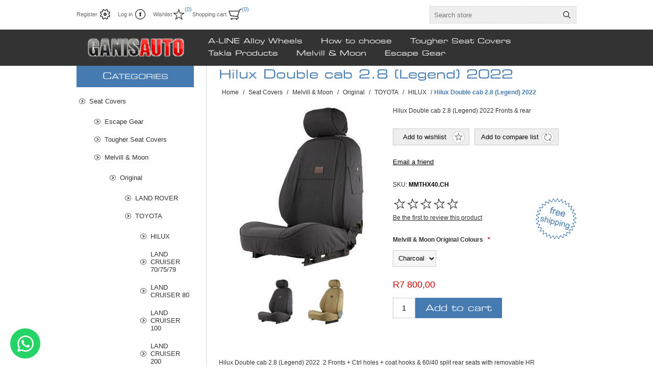

--- FILE ---
content_type: text/html; charset=utf-8
request_url: https://www.4x4seatcovers.co.za/hilux-double-cab-28-legend-2022-4
body_size: 7249
content:
<!DOCTYPE html><html class=html-product-details-page><head><title>4x4 Seat Covers | Hilux Double cab 2.8 (Legend) 2022</title><meta charset=UTF-8><meta name=description content="Hilux Double cab 2.8 (Legend) 2022 Fronts &amp; rear"><meta name=keywords content="seatcovers,seatcover,seat cover,seat covers,seatcover ford,seatcovers ford,seat cover ford,seat covers ford,4x4 seatcover,4x4 seatcovers,4x4 seat cover,4x4 seat covers"><meta name=generator content=nopCommerce><meta name=viewport content="width=device-width, initial-scale=1.0, user-scalable=0, minimum-scale=1.0, maximum-scale=1.0"><meta property=og:type content=product><meta property=og:title content="Hilux Double cab 2.8 (Legend) 2022"><meta property=og:description content="Hilux Double cab 2.8 (Legend) 2022 Fronts &amp; rear"><meta property=og:image content=https://www.4x4seatcovers.co.za/content/images/thumbs/0010311_hilux-double-cab-28-legend-2022_320.jpeg><meta property=og:url content=https://www.4x4seatcovers.co.za/hilux-double-cab-28-legend-2022-4><meta property=og:site_name content="4x4 Seat Covers"><meta property=twitter:card content=summary><meta property=twitter:site content="4x4 Seat Covers"><meta property=twitter:title content="Hilux Double cab 2.8 (Legend) 2022"><meta property=twitter:description content="Hilux Double cab 2.8 (Legend) 2022 Fronts &amp; rear"><meta property=twitter:image content=https://www.4x4seatcovers.co.za/content/images/thumbs/0010311_hilux-double-cab-28-legend-2022_320.jpeg><meta property=twitter:url content=https://www.4x4seatcovers.co.za/hilux-double-cab-28-legend-2022-4><link href="/bundles/styles/boc6yhtmb5nlhudmir2s93q7oqjrrs9q_wdgqe2ujdy1?v=bDNpNy0B5i-aLtRSruKjNIqDYxDpt2VsR1jOOidpvAE1" rel=stylesheet><link rel=canonical href=https://www.4x4seatcovers.co.za/hilux-double-cab-28-legend-2022-4><link rel="shortcut icon" href=https://www.4x4seatcovers.co.za/favicon.ico><body class=notAndroid23><div class=ajax-loading-block-window style=display:none></div><div id=dialog-notifications-success title=Notification style=display:none></div><div id=dialog-notifications-error title=Error style=display:none></div><div id=dialog-notifications-warning title=Warning style=display:none></div><div id=bar-notification class=bar-notification><span class=close title=Close>&nbsp;</span></div><!--[if lte IE 7]><div style=clear:both;height:59px;text-align:center;position:relative><a href=http://www.microsoft.com/windows/internet-explorer/default.aspx target=_blank><img src=/Themes/Traction/Content/img/ie_warning.jpg height=42 width=820 alt="You are using an outdated browser. For a faster, safer browsing experience, upgrade for free today."></a></div><![endif]--><div class=master-wrapper-page><div class=header><div class=header-links-wrapper><div class=header-links><ul><li><a href=/register class=ico-register>Register</a><li><a href=/login class=ico-login>Log in</a><li><a href=/wishlist class=ico-wishlist><span class=wishlist-label>Wishlist</span> <span class=wishlist-qty>(0)</span></a><li id=topcartlink><a href=/cart class=ico-cart><span class=cart-label>Shopping cart</span> <span class=cart-qty>(0)</span></a><div id=flyout-cart class=flyout-cart><div class=mini-shopping-cart><div class=count>You have no items in your shopping cart.</div></div></div></ul></div><div class=header-selectors-wrapper><div class=search-box-reference></div></div></div><div class="search-box store-search-box"><form action=/search id=small-search-box-form method=get><input type=text class=search-box-text id=small-searchterms autocomplete=off name=q placeholder="Search store"> <input type=hidden class=instantSearchResourceElement data-highlightfirstfoundelement=true data-minkeywordlength=3 data-instantsearchurl=/instantSearchFor data-homepageurl="/" data-searchinproductdescriptions=false data-numberofvisibleproducts=5> <input type=submit class="button-1 search-box-button" value=Search></form></div></div><div class=overlayOffCanvas></div><div class=responsive-nav-wrapper-parent><div class=responsive-nav-wrapper><div class=responsive-nav-inner><div class=personal-button id=header-links-opener><span>Personal menu</span></div><div class=menu-title><span>Menu</span></div><div class=search-wrap><span>Search</span></div><div class=filters-button><span>Filters</span></div></div></div></div><div class=subheader-wrapper><div class=logo-wrapper><div class=header-logo><a href="/" class=logo><img alt="4x4 Seat Covers" title="4x4 Seat Covers" src=https://www.4x4seatcovers.co.za/content/images/thumbs/0008513.png></a></div></div><div class=justAFixingDivBefore></div><div class=headerMenuParent><div class=header-menu><div class=close-menu><span>Close</span></div><ul class=mega-menu data-isrtlenabled=false data-enableclickfordropdown=false><li><a href=/dick-cepek-wheels-3 title="A-LINE Alloy Wheels"><span>A-LINE Alloy Wheels</span></a><li><a href=/how-to-choose title="How to choose"><span>How to choose</span></a><li><a href=/tougher title="Tougher Seat Covers"><span>Tougher Seat Covers</span></a><li><a href=/takla-products title="Takla Products"><span>Takla Products</span></a><li><a href=/melvill-moon-2 title="Melvill &amp; Moon"><span>Melvill &amp; Moon</span></a><li><a href=/escape-gear title="Escape Gear"><span>Escape Gear</span></a></ul><div class=menu-title><span>Menu</span></div><ul class=mega-menu-responsive><li><a href=/dick-cepek-wheels-3 title="A-LINE Alloy Wheels"><span>A-LINE Alloy Wheels</span></a><li><a href=/how-to-choose title="How to choose"><span>How to choose</span></a><li><a href=/tougher title="Tougher Seat Covers"><span>Tougher Seat Covers</span></a><li><a href=/takla-products title="Takla Products"><span>Takla Products</span></a><li><a href=/melvill-moon-2 title="Melvill &amp; Moon"><span>Melvill &amp; Moon</span></a><li><a href=/escape-gear title="Escape Gear"><span>Escape Gear</span></a></ul></div></div></div><div class=master-wrapper-content><div id=product-ribbon-info data-productid=7529 data-productboxselector=".product-item, .item-holder" data-productboxpicturecontainerselector=".picture, .item-picture" data-productpagepicturesparentcontainerselector=.product-essential data-productpagebugpicturecontainerselector=.picture data-retrieveproductribbonsurl=/ProductRibbons/RetrieveProductRibbons></div><div class=ajax-loading-block-window style=display:none><div class=loading-image></div></div><div class=master-column-wrapper><div class=center-2><div itemscope itemtype=http://schema.org/Product class="page product-details-page"><div class=product-name><h1 itemprop=name>Hilux Double cab 2.8 (Legend) 2022</h1></div><div class=breadcrumb><ul itemscope itemtype=http://schema.org/BreadcrumbList><li itemprop=itemListElement itemscope itemtype=http://schema.org/ListItem><span><a href="/" itemprop=item><span itemprop=name>Home</span></a></span> <span class=delimiter>/</span><meta itemprop=position content=1><li itemprop=itemListElement itemscope itemtype=http://schema.org/ListItem><span><a href=/seat-cover-brands itemprop=item><span itemprop=name>Seat Covers</span></a></span> <span class=delimiter>/</span><meta itemprop=position content=2><li itemprop=itemListElement itemscope itemtype=http://schema.org/ListItem><span><a href=/melvill-moon-2 itemprop=item><span itemprop=name>Melvill &amp; Moon</span></a></span> <span class=delimiter>/</span><meta itemprop=position content=3><li itemprop=itemListElement itemscope itemtype=http://schema.org/ListItem><span><a href=/original itemprop=item><span itemprop=name>Original</span></a></span> <span class=delimiter>/</span><meta itemprop=position content=4><li itemprop=itemListElement itemscope itemtype=http://schema.org/ListItem><span><a href=/toyota-12 itemprop=item><span itemprop=name>TOYOTA</span></a></span> <span class=delimiter>/</span><meta itemprop=position content=5><li itemprop=itemListElement itemscope itemtype=http://schema.org/ListItem><span><a href=/hilux-5 itemprop=item><span itemprop=name>HILUX</span></a></span> <span class=delimiter>/</span><meta itemprop=position content=6><li><strong class=current-item>Hilux Double cab 2.8 (Legend) 2022</strong></ul></div><div class=page-body><form action=/hilux-double-cab-28-legend-2022-4 id=product-details-form method=post><div data-productid=7529><div class=product-essential><input type=hidden class=cloudZoomAdjustPictureOnProductAttributeValueChange data-productid=7529 data-isintegratedbywidget=true> <input type=hidden class=cloudZoomEnableClickToZoom><div class="gallery sevenspikes-cloudzoom-gallery"><div class=picture-wrapper><div class=picture id=sevenspikes-cloud-zoom data-zoomwindowelementid=cloudZoomWindowElement data-selectoroftheparentelementofthecloudzoomwindow=.overview data-defaultimagecontainerselector=".product-essential .gallery" data-zoom-window-width=244 data-zoom-window-height=257><a href=https://www.4x4seatcovers.co.za/content/images/thumbs/0010311_hilux-double-cab-28-legend-2022.jpeg data-full-image-url=https://www.4x4seatcovers.co.za/content/images/thumbs/0010311_hilux-double-cab-28-legend-2022.jpeg class=picture-link id=zoom1><img src=https://www.4x4seatcovers.co.za/content/images/thumbs/0010311_hilux-double-cab-28-legend-2022_320.jpeg alt="Picture of Hilux Double cab 2.8 (Legend) 2022" class=cloudzoom id=cloudZoomImage itemprop=image data-cloudzoom="appendSelector: '.picture-wrapper', zoomOffsetX: -6, zoomOffsetY: 0, autoInside: 850, tintOpacity: 0, zoomWidth: 244, zoomHeight: 257, easing: 3, touchStartDelay: true, zoomFlyOut: false, disableZoom: 'auto'"></a></div></div><div class=picture-thumbs><a class="cloudzoom-gallery thumb-item" data-full-image-url=https://www.4x4seatcovers.co.za/content/images/thumbs/0010311_hilux-double-cab-28-legend-2022.jpeg data-cloudzoom="appendSelector: '.picture-wrapper', zoomOffsetX: -6, zoomOffsetY: 0, autoInside: 850, tintOpacity: 0, zoomWidth: 244, zoomHeight: 257, useZoom: '.cloudzoom', image: 'https://www.4x4seatcovers.co.za/content/images/thumbs/0010311_hilux-double-cab-28-legend-2022_320.jpeg', zoomImage: 'https://www.4x4seatcovers.co.za/content/images/thumbs/0010311_hilux-double-cab-28-legend-2022.jpeg', easing: 3, touchStartDelay: true, zoomFlyOut: false, disableZoom: 'auto'"><img class=cloud-zoom-gallery-img src=https://www.4x4seatcovers.co.za/content/images/thumbs/0010311_hilux-double-cab-28-legend-2022_100.jpeg alt="Picture of Hilux Double cab 2.8 (Legend) 2022"></a> <a class="cloudzoom-gallery thumb-item" data-full-image-url=https://www.4x4seatcovers.co.za/content/images/thumbs/0010312_hilux-double-cab-28-legend-2022.jpeg data-cloudzoom="appendSelector: '.picture-wrapper', zoomOffsetX: -6, zoomOffsetY: 0, autoInside: 850, tintOpacity: 0, zoomWidth: 244, zoomHeight: 257, useZoom: '.cloudzoom', image: 'https://www.4x4seatcovers.co.za/content/images/thumbs/0010312_hilux-double-cab-28-legend-2022_320.jpeg', zoomImage: 'https://www.4x4seatcovers.co.za/content/images/thumbs/0010312_hilux-double-cab-28-legend-2022.jpeg', easing: 3, touchStartDelay: true, zoomFlyOut: false, disableZoom: 'auto'"><img class=cloud-zoom-gallery-img src=https://www.4x4seatcovers.co.za/content/images/thumbs/0010312_hilux-double-cab-28-legend-2022_100.jpeg alt="Picture of Hilux Double cab 2.8 (Legend) 2022"></a></div></div><div class=overview><div class=short-description>Hilux Double cab 2.8 (Legend) 2022 Fronts & rear</div><div class=buttons><div class=add-to-wishlist><input type=button id=add-to-wishlist-button-7529 class="button-2 add-to-wishlist-button" value="Add to wishlist" data-productid=7529 onclick="AjaxCart.addproducttocart_details('/addproducttocart/details/7529/2','#product-details-form');return false"></div><div class=compare-products><input type=button value="Add to compare list" class="button-2 add-to-compare-list-button" onclick="AjaxCart.addproducttocomparelist('/compareproducts/add/7529');return false"></div></div><div class=email-a-friend><input type=button value="Email a friend" class="button-2 email-a-friend-button" onclick="setLocation('/productemailafriend/7529')"></div><div class=additional-details><div class=sku><span class=label>SKU:</span> <span class=value itemprop=sku id=sku-7529>MMTHX40.CH</span></div></div><div class=delivery><div class=free-shipping>Free shipping</div></div><div class=product-reviews-overview><div class=product-review-box><div class=rating><div style=width:0></div></div></div><div class=product-no-reviews><a href=/productreviews/7529>Be the first to review this product</a></div></div><div class=attributes><dl><dt id=product_attribute_label_7662><label class=text-prompt>Melvill &amp; Moon Original Colours</label> <span class=required>*</span><dd id=product_attribute_input_7662><select name=product_attribute_7662 id=product_attribute_7662><option value=13655>Charcoal<option value=13656>Sand</select></dl></div><div class=prices itemprop=offers itemscope itemtype=http://schema.org/Offer><div class=product-price><span itemprop=price content=7800.00 class=price-value-7529>R7 800,00</span></div><meta itemprop=priceCurrency content=ZAR></div><div class=add-to-cart><div class=add-to-cart-panel><label class=qty-label for=addtocart_7529_EnteredQuantity>Qty:</label> <input class=qty-input data-val=true data-val-number="The field Qty must be a number." id=addtocart_7529_EnteredQuantity name=addtocart_7529.EnteredQuantity type=text value=1> <input type=button id=add-to-cart-button-7529 class="button-1 add-to-cart-button" value="Add to cart" data-productid=7529 onclick="AjaxCart.addproducttocart_details('/addproducttocart/details/7529/1','#product-details-form');return false"></div></div><div class=product-share-button><div class="addthis_toolbox addthis_default_style"><a class=addthis_button_preferred_1></a><a class=addthis_button_preferred_2></a><a class=addthis_button_preferred_3></a><a class=addthis_button_preferred_4></a><a class=addthis_button_compact></a><a class="addthis_counter addthis_bubble_style"></a></div></div></div><div class=full-description itemprop=description><p>Hilux Double cab 2.8 (Legend) 2022  2 Fronts + Ctrl holes + coat hooks &amp; 60/40 split rear seats with removable HR<p><p>Please allow 3 working days for delivery if item is in stock, and 14 working days for production and the 3 days for delivery if item is out of stock.<p>Feel free to contact Jacques via Whatsapp or email to do a stock check before ordering.<p>Whatsapp number: 079 515 1579<p>Email:  <a href=mailto:sales@4x4seatcovers.co.za>sales@4x4seatcovers.co.za</a><p>Please Note: All our fabric options are the same price. Visuals/images are for quick guide only, &amp; in all cases written description takes preference over visual. We will supply as per written description, and not visual.<p>Delivery of seat covers is free to any street address within South African borders.<p>Ganis Auto is located in Witbank, Mpumalanga. Should you live close by, please feel free to visit us for free fitment</div></div><div class=product-collateral></div></div></form></div></div></div><div class=side-2><div class="block block-category-navigation"><div class=title><strong>Categories</strong></div><div class=listbox><ul class=list><li class=active><a href=/seat-cover-brands>Seat Covers</a><ul class=sublist><li class=inactive><a href=/escape-gear>Escape Gear</a><li class=inactive><a href=/tougher>Tougher Seat Covers</a><li class=active><a href=/melvill-moon-2>Melvill &amp; Moon</a><ul class=sublist><li class=active><a href=/original>Original</a><ul class=sublist><li class=inactive><a href=/land-rover-7>LAND ROVER</a><li class=active><a href=/toyota-12>TOYOTA</a><ul class=sublist><li class="active last"><a href=/hilux-5>HILUX</a><li class=inactive><a href=/land-cruiser-707579>LAND CRUISER 70/75/79</a><li class=inactive><a href=/land-cruiser-80>LAND CRUISER 80</a><li class=inactive><a href=/land-cruiser-100>LAND CRUISER 100</a><li class=inactive><a href=/land-cruiser-200>LAND CRUISER 200</a><li class=inactive><a href=/land-cruiser-300>LAND CRUISER 300</a><li class=inactive><a href=/prado-gx>PRADO GX</a><li class=inactive><a href=/prado-vx>PRADO VX</a><li class=inactive><a href=/prado-tx>PRADO TX</a><li class=inactive><a href=/fj-cruiser-5>FJ CRUISER</a><li class=inactive><a href=/urban-cruiser>URBAN CRUISER</a><li class=inactive><a href=/fortuner-7>FORTUNER</a><li class=inactive><a href=/rav-4-2>RAV 4</a></ul><li class=inactive><a href=/chevrolet-5>CHEVROLET</a><li class=inactive><a href=/jeep-5>JEEP</a><li class=inactive><a href=/ford-10>FORD</a><li class=inactive><a href=/hummer-4>HUMMER</a><li class=inactive><a href=/isuzu-10>ISUZU</a><li class=inactive><a href=/lexus-4>LEXUS</a><li class=inactive><a href=/mahindra-4>MAHINDRA</a><li class=inactive><a href=/mazda-2>MAZDA</a><li class=inactive><a href=/mercedes-3>MERCEDES</a><li class=inactive><a href=/mitsubishi-5>MITSUBISHI</a><li class=inactive><a href=/nissan-6>NISSAN</a><li class=inactive><a href=/subaru-4>SUBARU</a><li class=inactive><a href=/suzuki-10>SUZUKI</a><li class=inactive><a href=/volkswagen-7>VOLKSWAGEN</a></ul></ul><li class=inactive><a href=/takla-products>Takla Products</a></ul><li class=inactive><a href=/how-to-choose>How to choose</a><li class=inactive><a href=/dick-cepek-wheels-3>A-LINE Alloy Wheels</a></ul></div></div><div class="block block-recently-viewed-products"><div class=title><strong>Recently viewed</strong></div><div class=listbox><ul class=list><li class=last><a class=product-picture href=/hilux-double-cab-28-legend-2022-4 title="Show details for Hilux Double cab 2.8 (Legend) 2022"><img alt="Picture of Hilux Double cab 2.8 (Legend) 2022" src=https://www.4x4seatcovers.co.za/content/images/thumbs/0010311_hilux-double-cab-28-legend-2022_32.jpeg title="Show details for Hilux Double cab 2.8 (Legend) 2022"></a> <a class=product-name href=/hilux-double-cab-28-legend-2022-4>Hilux Double cab 2.8 (Legend) 2022</a></ul></div></div><div class="block block-popular-tags"><div class=title><strong>Popular tags</strong></div><div class=listbox><div class=tags><ul><li><a href=/producttag/3/4x4-outback-range style=font-size:90%>4x4 outback range</a><li><a href=/producttag/2/a-line-wheels style=font-size:90%>a-line wheels</a><li><a href=/producttag/4/hilux style=font-size:90%>hilux</a><li><a href=/producttag/5/ranger style=font-size:90%>ranger</a></ul></div></div></div></div></div></div></div><div class=footer><div class=footer-upper><div class=center><div class="footer-block contacts"><div class=title><strong>Contacts</strong></div><ul><li class=phone>013 692 6942<li class=fax>013 692 6074<li class=mobile>083 796 6786 / 079 515 1579<li class=email>ganiswitbank@gmail.com / sales@4x4seatcovers.co.za<li class=skype>-</ul></div><div class="footer-block links"><div class=title><strong>Information</strong></div><ul><li><a href=/shipping-returns>Shipping Info</a><li><a href=/privacy-notice>Privacy notice</a><li><a href=/conditions-of-use>Conditions of Use</a><li><a href=/about-ganis-auto>About Ganis Auto</a><li><a href=/sitemap>Sitemap</a></ul></div><div class=footer-block></div></div></div><div class=footer-middle><div class=center><ul class=social-sharing><li><a target=_blank class=facebook href="www.facebook.com/4x4seatcovers/"></a><li><a target=_blank class=instagram href="https://www.instagram.com/4x4seatcovers/"></a></ul><div class=newsletter><div class=title><strong>Newsletter</strong></div><div class=newsletter-subscribe id=newsletter-subscribe-block><div class=newsletter-email><input class=newsletter-subscribe-text id=newsletter-email name=NewsletterEmail placeholder="Enter your email here..." type=text> <input type=button value=Subscribe id=newsletter-subscribe-button class="button-1 newsletter-subscribe-button"></div><div class=newsletter-validation><span id=subscribe-loading-progress style=display:none class=please-wait>Wait...</span> <span class=field-validation-valid data-valmsg-for=NewsletterEmail data-valmsg-replace=true></span></div></div><div class=newsletter-result id=newsletter-result-block></div></div><ul class=accepted-payment-methods><li class=method1><li class=method2><li class=method3><li class=method4><li class=method5></ul></div></div><div class=footer-lower><div class=center><div class=footer-disclaimer><span>Copyright &copy; 2026 4x4 Seat Covers. All rights reserved.</span></div><div class=footer-powered-by>Powered by <a href="https://www.comalytics.com/" target=_blank rel=nofollow><img src=/Content/images/Comalytics-default.png alt="Comalytics - Powerful comprehensive e-commerce">Comalytics</a></div><div class=footer-store-theme></div></div></div></div><div class="whatsapp-container floating"><a class=whatsapplink href="https://wa.me/27795151579?text=Hi there!  We would like to enquire about a product on your website.">Send message</a></div><div id=goToTop></div><script>(function(i,s,o,g,r,a,m){i['GoogleAnalyticsObject']=r;i[r]=i[r]||function(){(i[r].q=i[r].q||[]).push(arguments)},i[r].l=1*new Date();a=s.createElement(o),m=s.getElementsByTagName(o)[0];a.async=1;a.src=g;m.parentNode.insertBefore(a,m)})(window,document,'script','//www.google-analytics.com/analytics.js','ga');ga('create','UA-136963943-1','auto');ga('send','pageview');</script><script src="/bundles/scripts/be4x7sbm9u1l7inj8crekoq_mzamvl5xemqusbyaeoc1?v=JfKP3Cuxf8QnD54t5uYw8-wrMD9jZHi7uZs90S48D7Q1"></script><script id=instantSearchItemTemplate type=text/x-kendo-template>
    <div class="instant-search-item" data-url="${ data.CustomProperties.Url }">
        <div class="img-block">
            <img src="${ data.DefaultPictureModel.ImageUrl }" alt="${ data.Name }" title="${ data.Name }" style="border: none">
        </div>
        <div class="detail">
            <div class="title">${ data.Name }</div>
            <div class="price"># var price = ""; if (data.ProductPrice.Price) { price = data.ProductPrice.Price } # #= price #</div>           
        </div>
    </div>
</script><script>$("#small-search-box-form").submit(function(event){if($("#small-searchterms").val()==""){alert('Please enter some search keyword');$("#small-searchterms").focus();event.preventDefault();}});</script><script>AjaxCart.init(false,'.header-links .cart-qty','.header-links .wishlist-qty','#flyout-cart');</script><script>var nop_store_directory_root="https://www.4x4seatcovers.co.za/";</script><script>$(document).ready(function(){showHideDropdownQuantity("product_attribute_7662");});</script><script>function showHideDropdownQuantity(id){$('select[name='+id+'] > option').each(function(){$('#'+id+'_'+this.value+'_qty_box').hide();});$('#'+id+'_'+$('select[name='+id+'] > option:selected').val()+'_qty_box').css('display','inline-block');};function showHideRadioQuantity(id){$('input[name='+id+']:radio').each(function(){$('#'+$(this).attr('id')+'_qty_box').hide();});$('#'+id+'_'+$('input[name='+id+']:radio:checked').val()+'_qty_box').css('display','inline-block');};function showHideCheckboxQuantity(id){if($('#'+id).is(':checked'))
$('#'+id+'_qty_box').css('display','inline-block');else
$('#'+id+'_qty_box').hide();};</script><script>function attribute_change_handler_7529(){$.ajax({cache:false,url:'/shoppingcart/productdetails_attributechange?productId=7529&validateAttributeConditions=True&loadPicture=True',data:$('#product-details-form').serialize(),type:'post',success:function(data){if(data.price){$('.price-value-7529').text(data.price);}
if(data.sku){$('#sku-7529').text(data.sku).parent(".sku").show();}else{$('#sku-7529').parent(".sku").hide();}
if(data.mpn){$('#mpn-7529').text(data.mpn).parent(".manufacturer-part-number").show();}else{$('#mpn-7529').parent(".manufacturer-part-number").hide();}
if(data.gtin){$('#gtin-7529').text(data.gtin).parent(".gtin").show();}else{$('#gtin-7529').parent(".gtin").hide();}
if(data.stockAvailability){$('#stock-availability-value-7529').text(data.stockAvailability);}
if(data.enabledattributemappingids){for(var i=0;i<data.enabledattributemappingids.length;i++){$('#product_attribute_label_'+data.enabledattributemappingids[i]).show();$('#product_attribute_input_'+data.enabledattributemappingids[i]).show();}}
if(data.disabledattributemappingids){for(var i=0;i<data.disabledattributemappingids.length;i++){$('#product_attribute_label_'+data.disabledattributemappingids[i]).hide();$('#product_attribute_input_'+data.disabledattributemappingids[i]).hide();}}
if(data.pictureDefaultSizeUrl){$('#main-product-img-7529').attr("src",data.pictureDefaultSizeUrl);}
if(data.pictureFullSizeUrl){$('#main-product-img-lightbox-anchor-7529').attr("href",data.pictureFullSizeUrl);}
if(data.message){alert(data.message);}
$.event.trigger({type:"product_attributes_changed",changedData:data});}});}
$(document).ready(function(){attribute_change_handler_7529();$('#product_attribute_7662').change(function(){attribute_change_handler_7529();});});</script><script>$(document).ready(function(){$("#addtocart_7529_EnteredQuantity").keydown(function(event){if(event.keyCode==13){$("#add-to-cart-button-7529").click();return false;}});});</script><script src="https://s7.addthis.com/js/250/addthis_widget.js#pubid=nopsolutions"></script><script>function newsletter_subscribe(subscribe){var subscribeProgress=$("#subscribe-loading-progress");subscribeProgress.show();var postData={subscribe:subscribe,email:$("#newsletter-email").val()};$.ajax({cache:false,type:"POST",url:"/subscribenewsletter",data:postData,success:function(data){subscribeProgress.hide();$("#newsletter-result-block").html(data.Result);if(data.Success){$('#newsletter-subscribe-block').hide();$('#newsletter-result-block').show();}else{$('#newsletter-result-block').fadeIn("slow").delay(2000).fadeOut("slow");}},error:function(xhr,ajaxOptions,thrownError){alert('Failed to subscribe.');subscribeProgress.hide();}});}
$(document).ready(function(){$('#newsletter-subscribe-button').click(function(){newsletter_subscribe('true');});$("#newsletter-email").keydown(function(event){if(event.keyCode==13){$("#newsletter-subscribe-button").click();return false;}});});</script><script>$(document).ready(function(){var maxHeight=-1;$('.footer-block>ul, .footer-block .news-items').each(function(){maxHeight=maxHeight>$(this).height()?maxHeight:$(this).height();});$('.footer-block>ul, .footer-block .news-items').each(function(){$(this).height(maxHeight);});});</script>

--- FILE ---
content_type: text/plain
request_url: https://www.google-analytics.com/j/collect?v=1&_v=j102&a=997409092&t=pageview&_s=1&dl=https%3A%2F%2Fwww.4x4seatcovers.co.za%2Fhilux-double-cab-28-legend-2022-4&ul=en-us%40posix&dt=4x4%20Seat%20Covers%20%7C%20Hilux%20Double%20cab%202.8%20(Legend)%202022&sr=1280x720&vp=1280x720&_u=IEBAAEABAAAAACAAI~&jid=250385985&gjid=2133777044&cid=81357003.1769109829&tid=UA-136963943-1&_gid=501401489.1769109829&_r=1&_slc=1&z=1815417695
body_size: -452
content:
2,cG-7LHNN33CNZ